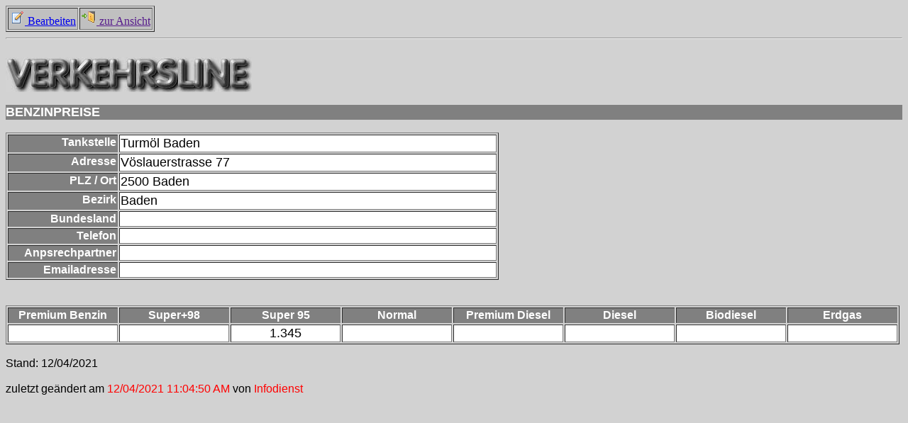

--- FILE ---
content_type: text/html; charset=UTF-8
request_url: https://www3.arboe.at/ARBOE/lverk_ec.nsf/430b54cf09bb818ec12568e3003ebe8a/3fa03324e65c9205c12580c800174e56?OpenDocument
body_size: 7970
content:
<!DOCTYPE HTML PUBLIC "-//W3C//DTD HTML 4.01 Transitional//EN">
<html>
<head>
<title>Benzinpreiseingabe</title>
<script language="JavaScript" type="text/javascript">
<!-- 
function valpreis(feld)	{	var tmp_value;	var tmp_return;		tmp_return = true;	var bErr = false;		if(feld.value.indexOf(",")==0)		{			feld.value = feld.value + "000";		}		 			if(feld.value.indexOf(",")==-1)		{			tmp_value = feld.value + ",000";		}	else		{			tmp_value = feld.value;		}	 		if(tmp_value.indexOf(",")<2)		{			if(tmp_value.length - tmp_value.indexOf(",")>4)				{					bErr = true;				}		}	else		{			bErr = true;					}				if(bErr == true)		{					alert("Bitte überprüfen Sie Ihre Eingabe im Feld: " + feld.name);			feld.focus();			tmp_return = false;								}	     return tmp_return;			}
// -->
</script>

<script language="JavaScript" type="text/javascript">
<!-- 
document._domino_target = "_self";
function _doClick(v, o, t) {
  var returnValue = false;
  var url="/ARBOE/lverk_ec.nsf/430b54cf09bb818ec12568e3003ebe8a/3fa03324e65c9205c12580c800174e56?OpenDocument&Click=" + v;
  if (o.href != null) {
    o.href = url;
    returnValue = true;
  } else {
    if (t == null)
      t = document._domino_target;
    window.open(url, t);
  }
  return returnValue;
}
// -->
</script>
</head>
<body text="#000000" bgcolor="#D2D2D2">

<form onsubmit="return valpreis(window.document.forms[0].Super98) &amp;&amp; valpreis(window.document.forms[0].Super95) &amp;&amp; valpreis(window.document.forms[0].Normal) &amp;&amp;valpreis(window.document.forms[0].Diesel);	return true;" action="">
<table border="1" cellspacing="2" cellpadding="2">
<tr valign="middle" bgcolor="#C0C0C0"><td><a href="/ARBOE/lverk_ec.nsf/430b54cf09bb818ec12568e3003ebe8a/3fa03324e65c9205c12580c800174e56?EditDocument" target="_self"><img border="0" src="/icons/actn005.gif" alt="Bearbeiten" height="21" width="21"> Bearbeiten</a></td><td><a onclick="//alert(window.document.forms[0].Bundesland.value);pfad = window.location.pathname.indexOf(&quot;nsf&quot;);schnitt = window.location.pathname.substr(0,pfad);/*ansicht = window.document.forms[0].Bundesland.value;switch(ansicht){ case &quot;Burgenland&quot;: view = &quot;nsf/bgldWeb?OpenView&quot;; break; case &quot;Kärnten&quot;: view = &quot;nsf/kntWeb?OpenView&quot;; break; case &quot;Tirol&quot;: view = &quot;nsf/tirolWeb?OpenView&quot;; break; case &quot;Vorarlberg&quot;:  view = &quot;nsf/vbgWeb?OpenView&quot;; break; case &quot;Steiermark&quot;:  view = &quot;nsf/stmkWeb?OpenView&quot;; break; case &quot;Oberösterreich&quot;:  view = &quot;nsf/ooeWeb?OpenView&quot;; break; case &quot;Niederösterreich&quot;:  view = &quot;nsf/noeWeb?OpenView&quot;; break; case &quot;Salzburg&quot;:  view = &quot;nsf/sbgWeb?OpenView&quot;; break; default:  view = &quot;nsf/wienWeb?OpenView&quot;; break;} */str = 'http://' + window.location.hostname + schnitt + &quot;nsf/tankstellenweb?openpage&quot;;//alert(str);window.location = str;return false;" href=""><img border="0" src="/icons/actn112.gif" alt="zur Ansicht" height="21" width="21"> zur Ansicht</a></td></tr>
</table>
<hr><BR><img src="/ARBOE/lverk_ec.nsf/verkehrsline.jpg?OpenImageResource" width="347" height="49"><BR><BR>
<table width="100%" border="0" cellspacing="0" cellpadding="0">
<tr valign="top"><td width="100%" bgcolor="#808080"><b><font size="4" color="#FFFFFF" face="Arial"> BENZINPREISE</font></b></td></tr>
</table>
<BR>
<table border="1">
<tr valign="top"><td width="151" bgcolor="#808080"><div align="right"><b><font color="#FFFFFF" face="Arial">Tankstelle</font></b></div></td><td width="528" bgcolor="#FFFFFF"><font size="4" face="Arial"> </font><font size="4" face="Arial">Turmöl Baden</font></td></tr>

<tr valign="top"><td width="151" bgcolor="#808080"><div align="right"><b><font color="#FFFFFF" face="Arial">Adresse</font></b></div></td><td width="528" bgcolor="#FFFFFF"><font size="4" face="Arial"> </font><font size="4" face="Arial">Vöslauerstrasse 77</font></td></tr>

<tr valign="top"><td width="151" bgcolor="#808080"><div align="right"><b><font color="#FFFFFF" face="Arial">PLZ / Ort</font></b></div></td><td width="528" bgcolor="#FFFFFF"><font size="4" face="Arial"> </font><font size="4" face="Arial">2500</font><font size="4" face="Arial"> </font><font size="4" face="Arial">Baden</font></td></tr>

<tr valign="top"><td width="151" bgcolor="#808080"><div align="right"><b><font color="#FFFFFF" face="Arial">Bezirk</font></b></div></td><td width="528" bgcolor="#FFFFFF"><font size="4" face="Arial"> </font><font size="4" face="Arial">Baden</font></td></tr>

<tr valign="top"><td width="151" bgcolor="#808080"><div align="right"><b><font color="#FFFFFF" face="Arial">Bundesland</font></b></div></td><td width="528" bgcolor="#FFFFFF"><font size="4" face="Arial"> </font><font size="4" face="Arial"></font></td></tr>

<tr valign="top"><td width="151" bgcolor="#808080"><div align="right"><b><font color="#FFFFFF" face="Arial">Telefon</font></b></div></td><td width="528" bgcolor="#FFFFFF"><font size="4" face="Arial">  </font><font size="4" face="Arial"></font></td></tr>

<tr valign="top"><td width="151" bgcolor="#808080"><div align="right"><b><font color="#FFFFFF" face="Arial">Anpsrechpartner</font></b></div></td><td width="528" bgcolor="#FFFFFF">   <font size="4" face="Arial"></font></td></tr>

<tr valign="top"><td width="151" bgcolor="#808080"><div align="right"><b><font color="#FFFFFF" face="Arial">Emailadresse</font></b></div></td><td width="528" bgcolor="#FFFFFF">  <font size="4" face="Arial"></font></td></tr>
</table>
<br>
<br>

<table border="1">
<tr valign="top"><td width="151" bgcolor="#808080"><div align="center"><b><font color="#FFFFFF" face="Arial">Premium Benzin</font></b></div></td><td width="151" bgcolor="#808080"><div align="center"><b><font color="#FFFFFF" face="Arial">Super+98</font></b></div></td><td width="151" bgcolor="#808080"><div align="center"><b><font color="#FFFFFF" face="Arial">Super 95</font></b></div></td><td width="151" bgcolor="#808080"><div align="center"><b><font color="#FFFFFF" face="Arial">Normal</font></b></div></td><td width="151" bgcolor="#808080"><div align="center"><b><font color="#FFFFFF" face="Arial">Premium Diesel</font></b></div></td><td width="151" bgcolor="#808080"><div align="center"><b><font color="#FFFFFF" face="Arial">Diesel</font></b></div></td><td width="151" bgcolor="#808080"><div align="center"><b><font color="#FFFFFF" face="Arial">Biodiesel</font></b></div></td><td width="151" bgcolor="#808080"><div align="center"><b><font color="#FFFFFF" face="Arial">Erdgas</font></b></div></td></tr>

<tr valign="top"><td width="151" bgcolor="#FFFFFF"><div align="center"><font size="4" face="Arial"></font></div></td><td width="151" bgcolor="#FFFFFF"><div align="center"><font size="4" face="Arial"></font></div></td><td width="151" bgcolor="#FFFFFF"><div align="center"><font size="4" face="Arial">1.345</font></div></td><td width="151" bgcolor="#FFFFFF"><div align="center"><font size="4" face="Arial"></font></div></td><td width="151" bgcolor="#FFFFFF"><div align="center"><font size="4" face="Arial"></font></div></td><td width="151" bgcolor="#FFFFFF"><div align="center"><font size="4" face="Arial"></font></div></td><td width="151" bgcolor="#FFFFFF"><div align="center"><font size="4" face="Arial"></font></div></td><td width="151" bgcolor="#FFFFFF"><div align="center"><font size="4" face="Arial"></font></div></td></tr>
</table>
<br>
<font face="Arial">Stand: </font><font face="Arial">12/04/2021</font><font face="Arial">		</font><br>
<br>
<font face="Arial">zuletzt geändert am</font><font color="#FF0000" face="Arial"> </font><font color="#ff0000" face="Arial">12/04/2021 11:04:50 AM</font><font face="Arial"> von</font><font color="#FF0000" face="Arial"> </font><font color="#ff0000" face="Arial">Infodienst</font><font color="#FF0000" face="Arial"> </font><br>
<br>
<br>
</form>
</body>
</html>
